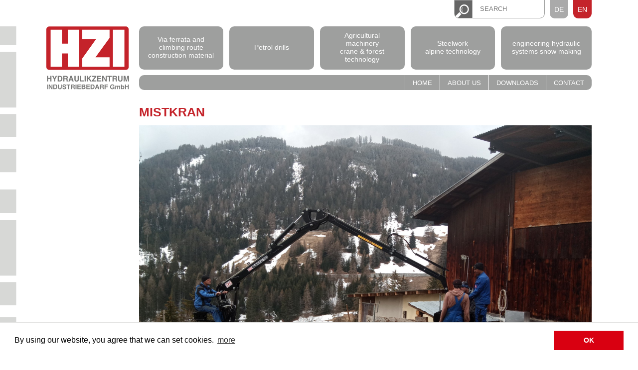

--- FILE ---
content_type: text/html; charset=utf-8
request_url: https://www.hzi.at/en/news/mistkran/
body_size: 3538
content:
<!DOCTYPE html>


<html lang="en">
  <head>
    <meta charset="utf-8">
    <meta http-equiv="X-UA-Compatible" content="IE=edge">
    <meta name="viewport" content="width=device-width, initial-scale=1">
    <meta name="author" content="HZI - HYDRAULIKZENTRUM INDUSTRIEBEDARF GmbH">
    <meta name="robots" content="all">
    <meta name="revisit-after" content="31days">

    <meta name="keywords" content="">
    <meta name="description" content="Mistkran mit Teleskopausschub, Reichweite ca. 7m">
    <meta property="og:title" content="Mistkran - Hydraulik Zentrum Industriebedarf - Arzl im Pitztal, Tirol" />
    <meta property="og:description" content="Mistkran mit Teleskopausschub, Reichweite ca. 7m" />

    <meta property="og:type" content="website" />
    <meta property="og:url" content="https://www.hzi.at/en/news/mistkran/" />
    <meta property="og:image" content="" />
    <link rel="canonical" href="https://www.hzi.at/en/news/mistkran/" />
    


    <link rel="alternate" href="https://www.hzi.at/de/news/mistkran/" hreflang="de" />





    

    <!-- Favicon -->
    <link rel="apple-touch-icon" sizes="180x180" href="/static/hzi/favicons/apple-touch-icon.png">
    <link rel="icon" type="image/png" sizes="32x32" href="/static/hzi/favicons/favicon-32x32.png">
    <link rel="icon" type="image/png" sizes="16x16" href="/static/hzi/favicons/favicon-16x16.png">
    <link rel="manifest" href="/static/hzi/favicons/site.webmanifest">
    <link rel="mask-icon" href="/static/hzi/favicons/safari-pinned-tab.svg" color="#d10019">
    <meta name="msapplication-TileColor" content="#a32b37">
    <meta name="theme-color" content="#ffffff">

    
    
    
    
    

    <script src="/static/hzi/js/modernizr.js"></script>

    <!-- CSS -->
    <link rel="stylesheet" href="/static/CACHE/css/95d315054722.css" type="text/css" />

    

    


    <!--[if IE 8]>
        <link href="/static/hzi/css/ie8.css" rel="stylesheet">
    <![endif]-->

    <!-- HTML5 shiv and respond.js -->
    <!--[if lt IE 9]>
      <script src="https://oss.maxcdn.com/html5shiv/3.7.2/html5shiv.min.js"></script>
      <script src="https://oss.maxcdn.com/respond/1.4.2/respond.min.js"></script>
    <![endif]-->

    <title>Mistkran</title>
    </head>
    <body class="">
    
        <!-- Header -->
        
        <header id="top">
            <nav class="navbar navbar-default">
            <div class="container">
                <div id="topnav" class="collapse navbar-collapse navHeaderCollapse hidden-xs">
                  <ul class="nav navbar-nav navbar-right">
                    <li class="visible-xs"><a class="search" href="/en/suche/"></a></li>
                    <li class="search hidden-xs">
                        <form id="searchform" action="/en/suche/" method="get" class="clearfix">
                            <button type="submit"></button>
                            <input name="q" type="text" placeholder="SEARCH" />
                        </form>
                    </li>
                    
                        



    <li><a class="lang"
           href="/de/news/mistkran/">DE</a></li>

    <li><a class="lang active"
           href="/en/news/mistkran/">EN</a></li>




                    
                    
                    
                    
                  </ul>
                </div>

                <div class="row">
                    <div class="col-sm-3 col-md-2">
                        <div>
                          <button type="button" class="navbar-toggle collapsed" data-toggle="collapse" data-target=".navHeaderCollapse" aria-expanded="false">
                            <span class="sr-only">Toggle navigation</span>
                            <span class="icon-bar"></span>
                            <span class="icon-bar"></span>
                            <span class="icon-bar"></span>
                          </button>
                          <a class="navbar-brand" href="/">Hydraulik Zentrum Industriebedarf</a>
                        </div>
                    </div>
                    <div class="col-sm-9 col-md-10">
                        <div id="mainnav" class="collapse navbar-collapse navHeaderCollapse">
                          <ul class="nav navbar-nav level1">
                            


<li class="child-1 child sibling">
        
            <div class="relative">
        
            <a href="/en/produkte/klettersteigbau/">
    		       Via ferrata and climbing route construction material
    		</a>
        
            </div>
        
        
</li>

<li class="child-2 child sibling">
        
            <div class="relative">
        
            <a href="/en/produkte/benzinbohrmaschinen/">
    		       Petrol drills
    		</a>
        
            </div>
        
        
</li>

<li class="child-3 child sibling">
        
            <div class="relative">
        
            <a href="/en/produkte/landmaschinen/">
    		       Agricultural machinery<br /> crane & forest technology
    		</a>
        
            </div>
        
        
</li>

<li class="child-4 child sibling">
        
            <div class="relative">
        
            <a href="/en/produkte/stahlbau/">
    		       Steelwork<br /> alpine technology
    		</a>
        
            </div>
        
        
</li>

<li class="child-5 child sibling">
        
            <div class="relative">
        
            <a href="/en/produkte/maschinenbau/">
    		       engineering
hydraulic systems
snow making
    		</a>
        
            </div>
        
        
</li>


                          </ul>
                        </div>
                        <div id="metanav" class="hidden-xs">
                          <ul class="nav navbar-nav navbar-right">
                            <li><a href="/">Home</a></li>
                            <li><a href="/en/about-us/">About us</a></li>
                            <li><a href="/en/downloads/">Downloads</a></li>
                            <li><a href="/en/contact/">Contact</a></li>
                          </ul>
                        </div>
                    </div>
                </div>
            </div>
            </nav>
        </header>
        

        <!-- Inhalt -->
        <div id="content">
            <section id="main" role="main">
                <div class="container">
                <div class="pattern"></div>
                <article class="submenu hidden visible-xs">
                    <ul>
                        


<li class="child selected">
	<a href="/en/news/">News</a>
	
</li>

                    </ul>
                </article>
                
    <article class="news-detail">
        
        <div class="row hyphenate">
            <div class="col-md-12">
            
                <h2>Mistkran</h2>
            
            
            </div>
        </div>
        
        <div class="row">
            <div class="col-md-12">
                
                    <figure>
                    
                        <img 
                             src="/media/filer_public_thumbnails/filer_public/f8/7c/f87c12a0-bd4d-46fb-ad71-d7b805d7e146/img_20210419_112808_626.jpg__1200x0_q85_subsampling-2.jpg"
                        sizes="100vw"
                        srcset="/media/filer_public_thumbnails/filer_public/f8/7c/f87c12a0-bd4d-46fb-ad71-d7b805d7e146/img_20210419_112808_626.jpg__480x0_q85_subsampling-2_upscale.jpg 480w, /media/filer_public_thumbnails/filer_public/f8/7c/f87c12a0-bd4d-46fb-ad71-d7b805d7e146/img_20210419_112808_626.jpg__800x0_q85_subsampling-2_upscale.jpg 800w, /media/filer_public_thumbnails/filer_public/f8/7c/f87c12a0-bd4d-46fb-ad71-d7b805d7e146/img_20210419_112808_626.jpg__1200x0_q85_subsampling-2_upscale.jpg 1200w, /media/filer_public_thumbnails/filer_public/f8/7c/f87c12a0-bd4d-46fb-ad71-d7b805d7e146/img_20210419_112808_626.jpg__2400x0_q85_subsampling-2_upscale.jpg 2400w"  alt="Mistkran" />
                        
                    
                    </figure>
                
            </div>
        </div>

        <div class="row columns hyphenate">
            <div class="col-md-12 richtext">
                <div class="text-2-columns">
                    <p>Mistkran mit Teleskopausschub, Reichweite ca. 7m</p>

                </div>
            </div>
        </div>

    </article>


    


                </div>
            </section>
            <!-- Inhalt Ende -->

            <!-- Seitenspalte -->
            <aside id="compl">
            </aside>
            <!-- Seitenspalte Enide -->
        </div>

        
        <!-- Footer -->
        <footer id="bottom">
            <div class="container">
                <div class="row">
                    <div class="col-md-8 col-md-push-4 text-right">
                        <ul>
                            <li><a href="/en/contact/">Contact</a></li>
                            <li><a href="/en/impressum-agb/">Imprint</a></li>
                            <li><a href="/en/datenschutz/">GDPR</a></li>
                        </ul>
                        <br />
                        <br />
			<p class="small">Alle Abbildungen und Zeichnungen sind unverbindlich, Änderungen und Maßabweichungen vorbehalten.<br />Originalnamen und -nummern sind nur als Referenz benutzt.<br /> Änderungen, Druckfehler sowie Irrtümer behalten wir uns vor.<p>

                    </div>
                    <div class="col-md-2 col-md-pull-8">
                        <p>
                            HZI - Hydraulikzentrum Industriebedarf GmbH
                        </p>
                        <p>
                            Gewerbepark Pitztal Nr. 7<br/>
                            A-6471 Arzl im Pitztal<br/>
                            Tel.: +43 (0)5412 / 64839<br/>
                        </p>
                        <p>
                            <a href="mailto:info@hzi.at">info@hzi.at</a><br/>
                            <a href="/">www.hzi.at</a>
                        </p>
                    </div>
                    <div class="col-md-2 col-md-pull-8">
                        <p>
                            ÖFFNUNGSZEITEN – BÜRO:
                        </p>
                        <p>
                            Montag - Donnerstag:<br />
                            08:00 - 12:00 Uhr<br/>
                            13:00 - 17:00 Uhr
                        </p>
                        <p>
                            Freitag:<br/>
                            08:00 - 12:00 Uhr<br />
                            13:00 - 15:30 Uhr
                        </p>
                    </div>
                </div>
            </div>
        </footer>
        <!-- Footer Ende -->
        

        


    <!-- Bootstrap -->
    <script src="https://ajax.googleapis.com/ajax/libs/jquery/1.11.3/jquery.min.js"></script>


    <script type="text/javascript" src="/static/CACHE/js/21de164276f9.js"></script>

    
    

    


    
        <link rel="stylesheet" type="text/css" href="//cdnjs.cloudflare.com/ajax/libs/cookieconsent2/3.0.2/cookieconsent.min.css" />
        <script src="//cdnjs.cloudflare.com/ajax/libs/cookieconsent2/3.0.2/cookieconsent.min.js"></script>
        <script>
        window.addEventListener("load", function(){
        window.cookieconsent.initialise({
          "palette": {
            "popup": {
              "background": "#ffffff",
              "text": "#000000"
            },
            "button": {
              "background": "#D90011",
              "text": "#ffffff"
            }
          },
          "content": {
            "message" : "By using our website, you agree that we can set cookies.",
            "dismiss" : "OK",
            "link" : "more",
            "href": "/datenschutz/"
          }
        })});
        </script>
    

    
    <script>
        var gaProperty = 'UA-7320378-5';
        var disableStr = 'ga-disable-' + gaProperty;
        if (document.cookie.indexOf(disableStr + '=true') > -1) {
            window[disableStr] = true;
        }
        function gaOptout() {
            document.cookie = disableStr + '=true; expires=Thu, 31 Dec 2099 23:59:59 UTC; path=/';
            window[disableStr] = true;
            alert("Google Analytics wurde deaktiviert.");
        }

        (function(i,s,o,g,r,a,m){i['GoogleAnalyticsObject']=r;i[r]=i[r]||function(){
        (i[r].q=i[r].q||[]).push(arguments)},i[r].l=1*new Date();a=s.createElement(o),
        m=s.getElementsByTagName(o)[0];a.async=1;a.src=g;m.parentNode.insertBefore(a,m)
        })(window,document,'script','//www.google-analytics.com/analytics.js','ga');
        ga('create', gaProperty, 'auto');
        ga('require', 'displayfeatures');
        ga('set', 'anonymizeIp', true);
        ga('require', 'displayfeatures');
        ga('send', 'pageview');
    </script>
    
  </body>
</html>


--- FILE ---
content_type: image/svg+xml
request_url: https://www.hzi.at/static/hzi/img/search_grau.svg?2c1de3a059c8
body_size: 1320
content:
<?xml version="1.0" encoding="UTF-8" standalone="no"?>
<svg width="37px" height="37px" viewBox="0 0 37 37" version="1.1" xmlns="http://www.w3.org/2000/svg" xmlns:xlink="http://www.w3.org/1999/xlink">
    <!-- Generator: Sketch 41.1 (35376) - http://www.bohemiancoding.com/sketch -->
    <title>search_grau</title>
    <desc>Created with Sketch.</desc>
    <defs>
        <polyline id="path-1" points="0.174170732 29.0047625 36.362878 29.0047625 36.362878 0.056425 0.174170732 0.056425"></polyline>
    </defs>
    <g id="Page-1" stroke="none" stroke-width="1" fill="none" fill-rule="evenodd">
        <g id="Page-9">
            <g id="IG_passivhaus_webdesign">
                <g id="search_grau">
                    <polygon id="Fill-1974" fill="#666666" points="36.8001098 0.1234875 0.356012195 0.1234875 0.356012195 36.8672625 36.8001098 36.8672625"></polygon>
                    <g id="Group-1982" transform="translate(0.000000, 7.862500)">
                        <path d="M19.2331415,2.5821375 C17.4300683,2.5839875 15.6373732,3.2823625 14.2611537,4.6929875 C12.8840317,6.104075 12.2026902,7.941125 12.2008854,9.7906625 C12.2026902,11.6406625 12.8858366,13.4777125 14.2611537,14.8883375 C15.6373732,16.297575 17.4300683,16.9973375 19.2331415,16.99965 C21.0380195,16.9973375 22.8302634,16.297575 24.2078366,14.8883375 C25.5822512,13.4777125 26.2653976,11.6406625 26.2672024,9.7906625 C26.2653976,7.941125 25.5822512,6.104075 24.2078366,4.6929875 C22.8302634,3.2842125 21.0380195,2.5839875 19.2331415,2.5821375 M12.5189951,2.9086625 C16.228922,-0.892625 22.2387146,-0.892625 25.9495439,2.9086625 C29.6572146,6.7104125 29.6572146,12.871375 25.9495439,16.674975 C22.2387146,20.4744125 16.228922,20.4744125 12.5189951,16.674975 C8.81042195,12.871375 8.81042195,6.7104125 12.5189951,2.9086625" id="Fill-1975" fill="#FFFFFF"></path>
                        <path d="M17.1411524,5.12362125 C17.1510793,5.11390875 17.1610061,5.10512125 17.1709329,5.09494625 C16.5924695,5.36458375 16.0496524,5.74013375 15.5745183,6.23038375 C13.4515305,8.40875875 13.4515305,11.9362462 15.5745183,14.1146213 C16.0496524,14.6030212 16.5924695,14.9808837 17.1709329,15.2500587 C17.1610061,15.2394212 17.1510793,15.2297087 17.1411524,15.2209212 C14.4202988,12.4325087 14.4202988,7.91249625 17.1411524,5.12362125" id="Fill-1977" fill="#FFFFFF"></path>
                        <g id="Group-1981">
                            <g id="Fill-1979-Clipped">
                                <mask id="mask-2" fill="white">
                                    <use xlink:href="#path-1"></use>
                                </mask>
                                <g id="path-1"></g>
                                <path d="M11.5921,17.62421 C10.8900024,16.903635 10.3435756,16.0891725 9.9456,15.2196725 L-1.50454634,26.6582225 C-2.16468049,27.337635 -2.16693659,28.4379225 -1.50454634,29.1159475 L0.38064878,31.046885 C1.04078293,31.7272225 2.11468537,31.72491 2.77662439,31.046885 L13.937539,19.310485 C13.0887951,18.9020975 12.2928439,18.3424725 11.5921,17.62421" id="Fill-1979" fill="#FFFFFF" mask="url(#mask-2)"></path>
                            </g>
                        </g>
                    </g>
                </g>
            </g>
        </g>
    </g>
</svg>